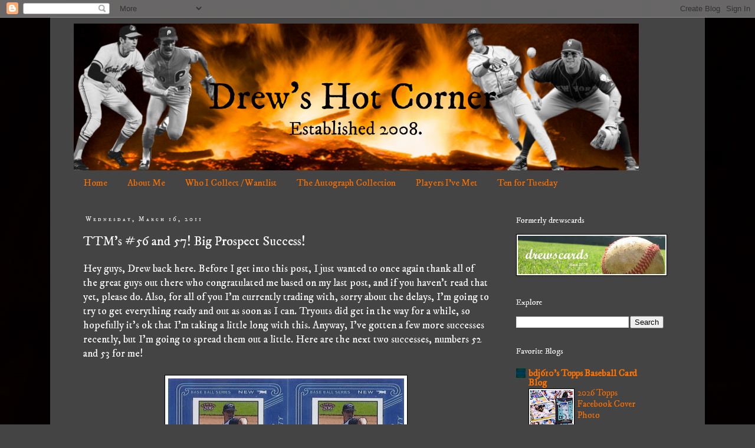

--- FILE ---
content_type: text/html; charset=utf-8
request_url: https://www.google.com/recaptcha/api2/aframe
body_size: 268
content:
<!DOCTYPE HTML><html><head><meta http-equiv="content-type" content="text/html; charset=UTF-8"></head><body><script nonce="lR8uf03MNizHKyjqNHBCEg">/** Anti-fraud and anti-abuse applications only. See google.com/recaptcha */ try{var clients={'sodar':'https://pagead2.googlesyndication.com/pagead/sodar?'};window.addEventListener("message",function(a){try{if(a.source===window.parent){var b=JSON.parse(a.data);var c=clients[b['id']];if(c){var d=document.createElement('img');d.src=c+b['params']+'&rc='+(localStorage.getItem("rc::a")?sessionStorage.getItem("rc::b"):"");window.document.body.appendChild(d);sessionStorage.setItem("rc::e",parseInt(sessionStorage.getItem("rc::e")||0)+1);localStorage.setItem("rc::h",'1768727963092');}}}catch(b){}});window.parent.postMessage("_grecaptcha_ready", "*");}catch(b){}</script></body></html>